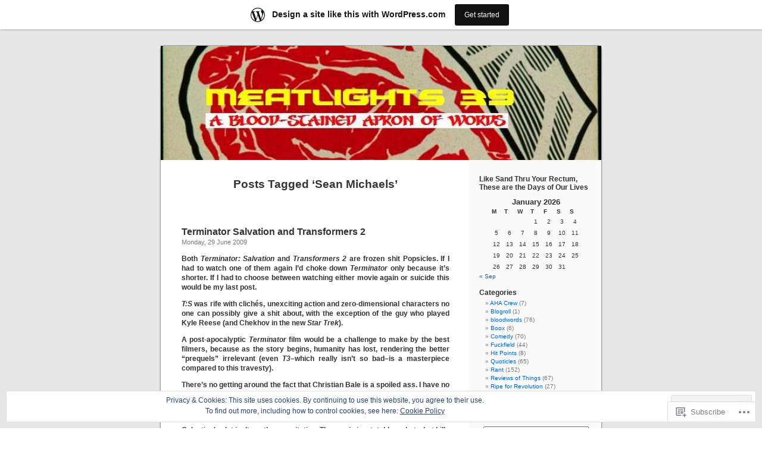

--- FILE ---
content_type: text/html; charset=UTF-8
request_url: https://meatlights39.wordpress.com/tag/sean-michaels/
body_size: 19931
content:
<!DOCTYPE html PUBLIC "-//W3C//DTD XHTML 1.0 Transitional//EN" "http://www.w3.org/TR/xhtml1/DTD/xhtml1-transitional.dtd">
<html xmlns="http://www.w3.org/1999/xhtml" lang="en">

<head profile="http://gmpg.org/xfn/11">
<meta http-equiv="Content-Type" content="text/html; charset=UTF-8" />
<title>Sean Michaels | </title>
<link rel="pingback" href="https://meatlights39.wordpress.com/xmlrpc.php" />
<meta name='robots' content='max-image-preview:large' />
<link rel='dns-prefetch' href='//s0.wp.com' />
<link rel='dns-prefetch' href='//af.pubmine.com' />
<link rel="alternate" type="application/rss+xml" title=" &raquo; Feed" href="https://meatlights39.wordpress.com/feed/" />
<link rel="alternate" type="application/rss+xml" title=" &raquo; Comments Feed" href="https://meatlights39.wordpress.com/comments/feed/" />
<link rel="alternate" type="application/rss+xml" title=" &raquo; Sean Michaels Tag Feed" href="https://meatlights39.wordpress.com/tag/sean-michaels/feed/" />
	<script type="text/javascript">
		/* <![CDATA[ */
		function addLoadEvent(func) {
			var oldonload = window.onload;
			if (typeof window.onload != 'function') {
				window.onload = func;
			} else {
				window.onload = function () {
					oldonload();
					func();
				}
			}
		}
		/* ]]> */
	</script>
	<link crossorigin='anonymous' rel='stylesheet' id='all-css-0-1' href='/_static/??/wp-content/mu-plugins/widgets/eu-cookie-law/templates/style.css,/wp-content/blog-plugins/marketing-bar/css/marketing-bar.css?m=1761640963j&cssminify=yes' type='text/css' media='all' />
<style id='wp-emoji-styles-inline-css'>

	img.wp-smiley, img.emoji {
		display: inline !important;
		border: none !important;
		box-shadow: none !important;
		height: 1em !important;
		width: 1em !important;
		margin: 0 0.07em !important;
		vertical-align: -0.1em !important;
		background: none !important;
		padding: 0 !important;
	}
/*# sourceURL=wp-emoji-styles-inline-css */
</style>
<link crossorigin='anonymous' rel='stylesheet' id='all-css-2-1' href='/wp-content/plugins/gutenberg-core/v22.2.0/build/styles/block-library/style.css?m=1764855221i&cssminify=yes' type='text/css' media='all' />
<style id='wp-block-library-inline-css'>
.has-text-align-justify {
	text-align:justify;
}
.has-text-align-justify{text-align:justify;}

/*# sourceURL=wp-block-library-inline-css */
</style><style id='global-styles-inline-css'>
:root{--wp--preset--aspect-ratio--square: 1;--wp--preset--aspect-ratio--4-3: 4/3;--wp--preset--aspect-ratio--3-4: 3/4;--wp--preset--aspect-ratio--3-2: 3/2;--wp--preset--aspect-ratio--2-3: 2/3;--wp--preset--aspect-ratio--16-9: 16/9;--wp--preset--aspect-ratio--9-16: 9/16;--wp--preset--color--black: #000000;--wp--preset--color--cyan-bluish-gray: #abb8c3;--wp--preset--color--white: #ffffff;--wp--preset--color--pale-pink: #f78da7;--wp--preset--color--vivid-red: #cf2e2e;--wp--preset--color--luminous-vivid-orange: #ff6900;--wp--preset--color--luminous-vivid-amber: #fcb900;--wp--preset--color--light-green-cyan: #7bdcb5;--wp--preset--color--vivid-green-cyan: #00d084;--wp--preset--color--pale-cyan-blue: #8ed1fc;--wp--preset--color--vivid-cyan-blue: #0693e3;--wp--preset--color--vivid-purple: #9b51e0;--wp--preset--gradient--vivid-cyan-blue-to-vivid-purple: linear-gradient(135deg,rgb(6,147,227) 0%,rgb(155,81,224) 100%);--wp--preset--gradient--light-green-cyan-to-vivid-green-cyan: linear-gradient(135deg,rgb(122,220,180) 0%,rgb(0,208,130) 100%);--wp--preset--gradient--luminous-vivid-amber-to-luminous-vivid-orange: linear-gradient(135deg,rgb(252,185,0) 0%,rgb(255,105,0) 100%);--wp--preset--gradient--luminous-vivid-orange-to-vivid-red: linear-gradient(135deg,rgb(255,105,0) 0%,rgb(207,46,46) 100%);--wp--preset--gradient--very-light-gray-to-cyan-bluish-gray: linear-gradient(135deg,rgb(238,238,238) 0%,rgb(169,184,195) 100%);--wp--preset--gradient--cool-to-warm-spectrum: linear-gradient(135deg,rgb(74,234,220) 0%,rgb(151,120,209) 20%,rgb(207,42,186) 40%,rgb(238,44,130) 60%,rgb(251,105,98) 80%,rgb(254,248,76) 100%);--wp--preset--gradient--blush-light-purple: linear-gradient(135deg,rgb(255,206,236) 0%,rgb(152,150,240) 100%);--wp--preset--gradient--blush-bordeaux: linear-gradient(135deg,rgb(254,205,165) 0%,rgb(254,45,45) 50%,rgb(107,0,62) 100%);--wp--preset--gradient--luminous-dusk: linear-gradient(135deg,rgb(255,203,112) 0%,rgb(199,81,192) 50%,rgb(65,88,208) 100%);--wp--preset--gradient--pale-ocean: linear-gradient(135deg,rgb(255,245,203) 0%,rgb(182,227,212) 50%,rgb(51,167,181) 100%);--wp--preset--gradient--electric-grass: linear-gradient(135deg,rgb(202,248,128) 0%,rgb(113,206,126) 100%);--wp--preset--gradient--midnight: linear-gradient(135deg,rgb(2,3,129) 0%,rgb(40,116,252) 100%);--wp--preset--font-size--small: 13px;--wp--preset--font-size--medium: 20px;--wp--preset--font-size--large: 36px;--wp--preset--font-size--x-large: 42px;--wp--preset--font-family--albert-sans: 'Albert Sans', sans-serif;--wp--preset--font-family--alegreya: Alegreya, serif;--wp--preset--font-family--arvo: Arvo, serif;--wp--preset--font-family--bodoni-moda: 'Bodoni Moda', serif;--wp--preset--font-family--bricolage-grotesque: 'Bricolage Grotesque', sans-serif;--wp--preset--font-family--cabin: Cabin, sans-serif;--wp--preset--font-family--chivo: Chivo, sans-serif;--wp--preset--font-family--commissioner: Commissioner, sans-serif;--wp--preset--font-family--cormorant: Cormorant, serif;--wp--preset--font-family--courier-prime: 'Courier Prime', monospace;--wp--preset--font-family--crimson-pro: 'Crimson Pro', serif;--wp--preset--font-family--dm-mono: 'DM Mono', monospace;--wp--preset--font-family--dm-sans: 'DM Sans', sans-serif;--wp--preset--font-family--dm-serif-display: 'DM Serif Display', serif;--wp--preset--font-family--domine: Domine, serif;--wp--preset--font-family--eb-garamond: 'EB Garamond', serif;--wp--preset--font-family--epilogue: Epilogue, sans-serif;--wp--preset--font-family--fahkwang: Fahkwang, sans-serif;--wp--preset--font-family--figtree: Figtree, sans-serif;--wp--preset--font-family--fira-sans: 'Fira Sans', sans-serif;--wp--preset--font-family--fjalla-one: 'Fjalla One', sans-serif;--wp--preset--font-family--fraunces: Fraunces, serif;--wp--preset--font-family--gabarito: Gabarito, system-ui;--wp--preset--font-family--ibm-plex-mono: 'IBM Plex Mono', monospace;--wp--preset--font-family--ibm-plex-sans: 'IBM Plex Sans', sans-serif;--wp--preset--font-family--ibarra-real-nova: 'Ibarra Real Nova', serif;--wp--preset--font-family--instrument-serif: 'Instrument Serif', serif;--wp--preset--font-family--inter: Inter, sans-serif;--wp--preset--font-family--josefin-sans: 'Josefin Sans', sans-serif;--wp--preset--font-family--jost: Jost, sans-serif;--wp--preset--font-family--libre-baskerville: 'Libre Baskerville', serif;--wp--preset--font-family--libre-franklin: 'Libre Franklin', sans-serif;--wp--preset--font-family--literata: Literata, serif;--wp--preset--font-family--lora: Lora, serif;--wp--preset--font-family--merriweather: Merriweather, serif;--wp--preset--font-family--montserrat: Montserrat, sans-serif;--wp--preset--font-family--newsreader: Newsreader, serif;--wp--preset--font-family--noto-sans-mono: 'Noto Sans Mono', sans-serif;--wp--preset--font-family--nunito: Nunito, sans-serif;--wp--preset--font-family--open-sans: 'Open Sans', sans-serif;--wp--preset--font-family--overpass: Overpass, sans-serif;--wp--preset--font-family--pt-serif: 'PT Serif', serif;--wp--preset--font-family--petrona: Petrona, serif;--wp--preset--font-family--piazzolla: Piazzolla, serif;--wp--preset--font-family--playfair-display: 'Playfair Display', serif;--wp--preset--font-family--plus-jakarta-sans: 'Plus Jakarta Sans', sans-serif;--wp--preset--font-family--poppins: Poppins, sans-serif;--wp--preset--font-family--raleway: Raleway, sans-serif;--wp--preset--font-family--roboto: Roboto, sans-serif;--wp--preset--font-family--roboto-slab: 'Roboto Slab', serif;--wp--preset--font-family--rubik: Rubik, sans-serif;--wp--preset--font-family--rufina: Rufina, serif;--wp--preset--font-family--sora: Sora, sans-serif;--wp--preset--font-family--source-sans-3: 'Source Sans 3', sans-serif;--wp--preset--font-family--source-serif-4: 'Source Serif 4', serif;--wp--preset--font-family--space-mono: 'Space Mono', monospace;--wp--preset--font-family--syne: Syne, sans-serif;--wp--preset--font-family--texturina: Texturina, serif;--wp--preset--font-family--urbanist: Urbanist, sans-serif;--wp--preset--font-family--work-sans: 'Work Sans', sans-serif;--wp--preset--spacing--20: 0.44rem;--wp--preset--spacing--30: 0.67rem;--wp--preset--spacing--40: 1rem;--wp--preset--spacing--50: 1.5rem;--wp--preset--spacing--60: 2.25rem;--wp--preset--spacing--70: 3.38rem;--wp--preset--spacing--80: 5.06rem;--wp--preset--shadow--natural: 6px 6px 9px rgba(0, 0, 0, 0.2);--wp--preset--shadow--deep: 12px 12px 50px rgba(0, 0, 0, 0.4);--wp--preset--shadow--sharp: 6px 6px 0px rgba(0, 0, 0, 0.2);--wp--preset--shadow--outlined: 6px 6px 0px -3px rgb(255, 255, 255), 6px 6px rgb(0, 0, 0);--wp--preset--shadow--crisp: 6px 6px 0px rgb(0, 0, 0);}:where(.is-layout-flex){gap: 0.5em;}:where(.is-layout-grid){gap: 0.5em;}body .is-layout-flex{display: flex;}.is-layout-flex{flex-wrap: wrap;align-items: center;}.is-layout-flex > :is(*, div){margin: 0;}body .is-layout-grid{display: grid;}.is-layout-grid > :is(*, div){margin: 0;}:where(.wp-block-columns.is-layout-flex){gap: 2em;}:where(.wp-block-columns.is-layout-grid){gap: 2em;}:where(.wp-block-post-template.is-layout-flex){gap: 1.25em;}:where(.wp-block-post-template.is-layout-grid){gap: 1.25em;}.has-black-color{color: var(--wp--preset--color--black) !important;}.has-cyan-bluish-gray-color{color: var(--wp--preset--color--cyan-bluish-gray) !important;}.has-white-color{color: var(--wp--preset--color--white) !important;}.has-pale-pink-color{color: var(--wp--preset--color--pale-pink) !important;}.has-vivid-red-color{color: var(--wp--preset--color--vivid-red) !important;}.has-luminous-vivid-orange-color{color: var(--wp--preset--color--luminous-vivid-orange) !important;}.has-luminous-vivid-amber-color{color: var(--wp--preset--color--luminous-vivid-amber) !important;}.has-light-green-cyan-color{color: var(--wp--preset--color--light-green-cyan) !important;}.has-vivid-green-cyan-color{color: var(--wp--preset--color--vivid-green-cyan) !important;}.has-pale-cyan-blue-color{color: var(--wp--preset--color--pale-cyan-blue) !important;}.has-vivid-cyan-blue-color{color: var(--wp--preset--color--vivid-cyan-blue) !important;}.has-vivid-purple-color{color: var(--wp--preset--color--vivid-purple) !important;}.has-black-background-color{background-color: var(--wp--preset--color--black) !important;}.has-cyan-bluish-gray-background-color{background-color: var(--wp--preset--color--cyan-bluish-gray) !important;}.has-white-background-color{background-color: var(--wp--preset--color--white) !important;}.has-pale-pink-background-color{background-color: var(--wp--preset--color--pale-pink) !important;}.has-vivid-red-background-color{background-color: var(--wp--preset--color--vivid-red) !important;}.has-luminous-vivid-orange-background-color{background-color: var(--wp--preset--color--luminous-vivid-orange) !important;}.has-luminous-vivid-amber-background-color{background-color: var(--wp--preset--color--luminous-vivid-amber) !important;}.has-light-green-cyan-background-color{background-color: var(--wp--preset--color--light-green-cyan) !important;}.has-vivid-green-cyan-background-color{background-color: var(--wp--preset--color--vivid-green-cyan) !important;}.has-pale-cyan-blue-background-color{background-color: var(--wp--preset--color--pale-cyan-blue) !important;}.has-vivid-cyan-blue-background-color{background-color: var(--wp--preset--color--vivid-cyan-blue) !important;}.has-vivid-purple-background-color{background-color: var(--wp--preset--color--vivid-purple) !important;}.has-black-border-color{border-color: var(--wp--preset--color--black) !important;}.has-cyan-bluish-gray-border-color{border-color: var(--wp--preset--color--cyan-bluish-gray) !important;}.has-white-border-color{border-color: var(--wp--preset--color--white) !important;}.has-pale-pink-border-color{border-color: var(--wp--preset--color--pale-pink) !important;}.has-vivid-red-border-color{border-color: var(--wp--preset--color--vivid-red) !important;}.has-luminous-vivid-orange-border-color{border-color: var(--wp--preset--color--luminous-vivid-orange) !important;}.has-luminous-vivid-amber-border-color{border-color: var(--wp--preset--color--luminous-vivid-amber) !important;}.has-light-green-cyan-border-color{border-color: var(--wp--preset--color--light-green-cyan) !important;}.has-vivid-green-cyan-border-color{border-color: var(--wp--preset--color--vivid-green-cyan) !important;}.has-pale-cyan-blue-border-color{border-color: var(--wp--preset--color--pale-cyan-blue) !important;}.has-vivid-cyan-blue-border-color{border-color: var(--wp--preset--color--vivid-cyan-blue) !important;}.has-vivid-purple-border-color{border-color: var(--wp--preset--color--vivid-purple) !important;}.has-vivid-cyan-blue-to-vivid-purple-gradient-background{background: var(--wp--preset--gradient--vivid-cyan-blue-to-vivid-purple) !important;}.has-light-green-cyan-to-vivid-green-cyan-gradient-background{background: var(--wp--preset--gradient--light-green-cyan-to-vivid-green-cyan) !important;}.has-luminous-vivid-amber-to-luminous-vivid-orange-gradient-background{background: var(--wp--preset--gradient--luminous-vivid-amber-to-luminous-vivid-orange) !important;}.has-luminous-vivid-orange-to-vivid-red-gradient-background{background: var(--wp--preset--gradient--luminous-vivid-orange-to-vivid-red) !important;}.has-very-light-gray-to-cyan-bluish-gray-gradient-background{background: var(--wp--preset--gradient--very-light-gray-to-cyan-bluish-gray) !important;}.has-cool-to-warm-spectrum-gradient-background{background: var(--wp--preset--gradient--cool-to-warm-spectrum) !important;}.has-blush-light-purple-gradient-background{background: var(--wp--preset--gradient--blush-light-purple) !important;}.has-blush-bordeaux-gradient-background{background: var(--wp--preset--gradient--blush-bordeaux) !important;}.has-luminous-dusk-gradient-background{background: var(--wp--preset--gradient--luminous-dusk) !important;}.has-pale-ocean-gradient-background{background: var(--wp--preset--gradient--pale-ocean) !important;}.has-electric-grass-gradient-background{background: var(--wp--preset--gradient--electric-grass) !important;}.has-midnight-gradient-background{background: var(--wp--preset--gradient--midnight) !important;}.has-small-font-size{font-size: var(--wp--preset--font-size--small) !important;}.has-medium-font-size{font-size: var(--wp--preset--font-size--medium) !important;}.has-large-font-size{font-size: var(--wp--preset--font-size--large) !important;}.has-x-large-font-size{font-size: var(--wp--preset--font-size--x-large) !important;}.has-albert-sans-font-family{font-family: var(--wp--preset--font-family--albert-sans) !important;}.has-alegreya-font-family{font-family: var(--wp--preset--font-family--alegreya) !important;}.has-arvo-font-family{font-family: var(--wp--preset--font-family--arvo) !important;}.has-bodoni-moda-font-family{font-family: var(--wp--preset--font-family--bodoni-moda) !important;}.has-bricolage-grotesque-font-family{font-family: var(--wp--preset--font-family--bricolage-grotesque) !important;}.has-cabin-font-family{font-family: var(--wp--preset--font-family--cabin) !important;}.has-chivo-font-family{font-family: var(--wp--preset--font-family--chivo) !important;}.has-commissioner-font-family{font-family: var(--wp--preset--font-family--commissioner) !important;}.has-cormorant-font-family{font-family: var(--wp--preset--font-family--cormorant) !important;}.has-courier-prime-font-family{font-family: var(--wp--preset--font-family--courier-prime) !important;}.has-crimson-pro-font-family{font-family: var(--wp--preset--font-family--crimson-pro) !important;}.has-dm-mono-font-family{font-family: var(--wp--preset--font-family--dm-mono) !important;}.has-dm-sans-font-family{font-family: var(--wp--preset--font-family--dm-sans) !important;}.has-dm-serif-display-font-family{font-family: var(--wp--preset--font-family--dm-serif-display) !important;}.has-domine-font-family{font-family: var(--wp--preset--font-family--domine) !important;}.has-eb-garamond-font-family{font-family: var(--wp--preset--font-family--eb-garamond) !important;}.has-epilogue-font-family{font-family: var(--wp--preset--font-family--epilogue) !important;}.has-fahkwang-font-family{font-family: var(--wp--preset--font-family--fahkwang) !important;}.has-figtree-font-family{font-family: var(--wp--preset--font-family--figtree) !important;}.has-fira-sans-font-family{font-family: var(--wp--preset--font-family--fira-sans) !important;}.has-fjalla-one-font-family{font-family: var(--wp--preset--font-family--fjalla-one) !important;}.has-fraunces-font-family{font-family: var(--wp--preset--font-family--fraunces) !important;}.has-gabarito-font-family{font-family: var(--wp--preset--font-family--gabarito) !important;}.has-ibm-plex-mono-font-family{font-family: var(--wp--preset--font-family--ibm-plex-mono) !important;}.has-ibm-plex-sans-font-family{font-family: var(--wp--preset--font-family--ibm-plex-sans) !important;}.has-ibarra-real-nova-font-family{font-family: var(--wp--preset--font-family--ibarra-real-nova) !important;}.has-instrument-serif-font-family{font-family: var(--wp--preset--font-family--instrument-serif) !important;}.has-inter-font-family{font-family: var(--wp--preset--font-family--inter) !important;}.has-josefin-sans-font-family{font-family: var(--wp--preset--font-family--josefin-sans) !important;}.has-jost-font-family{font-family: var(--wp--preset--font-family--jost) !important;}.has-libre-baskerville-font-family{font-family: var(--wp--preset--font-family--libre-baskerville) !important;}.has-libre-franklin-font-family{font-family: var(--wp--preset--font-family--libre-franklin) !important;}.has-literata-font-family{font-family: var(--wp--preset--font-family--literata) !important;}.has-lora-font-family{font-family: var(--wp--preset--font-family--lora) !important;}.has-merriweather-font-family{font-family: var(--wp--preset--font-family--merriweather) !important;}.has-montserrat-font-family{font-family: var(--wp--preset--font-family--montserrat) !important;}.has-newsreader-font-family{font-family: var(--wp--preset--font-family--newsreader) !important;}.has-noto-sans-mono-font-family{font-family: var(--wp--preset--font-family--noto-sans-mono) !important;}.has-nunito-font-family{font-family: var(--wp--preset--font-family--nunito) !important;}.has-open-sans-font-family{font-family: var(--wp--preset--font-family--open-sans) !important;}.has-overpass-font-family{font-family: var(--wp--preset--font-family--overpass) !important;}.has-pt-serif-font-family{font-family: var(--wp--preset--font-family--pt-serif) !important;}.has-petrona-font-family{font-family: var(--wp--preset--font-family--petrona) !important;}.has-piazzolla-font-family{font-family: var(--wp--preset--font-family--piazzolla) !important;}.has-playfair-display-font-family{font-family: var(--wp--preset--font-family--playfair-display) !important;}.has-plus-jakarta-sans-font-family{font-family: var(--wp--preset--font-family--plus-jakarta-sans) !important;}.has-poppins-font-family{font-family: var(--wp--preset--font-family--poppins) !important;}.has-raleway-font-family{font-family: var(--wp--preset--font-family--raleway) !important;}.has-roboto-font-family{font-family: var(--wp--preset--font-family--roboto) !important;}.has-roboto-slab-font-family{font-family: var(--wp--preset--font-family--roboto-slab) !important;}.has-rubik-font-family{font-family: var(--wp--preset--font-family--rubik) !important;}.has-rufina-font-family{font-family: var(--wp--preset--font-family--rufina) !important;}.has-sora-font-family{font-family: var(--wp--preset--font-family--sora) !important;}.has-source-sans-3-font-family{font-family: var(--wp--preset--font-family--source-sans-3) !important;}.has-source-serif-4-font-family{font-family: var(--wp--preset--font-family--source-serif-4) !important;}.has-space-mono-font-family{font-family: var(--wp--preset--font-family--space-mono) !important;}.has-syne-font-family{font-family: var(--wp--preset--font-family--syne) !important;}.has-texturina-font-family{font-family: var(--wp--preset--font-family--texturina) !important;}.has-urbanist-font-family{font-family: var(--wp--preset--font-family--urbanist) !important;}.has-work-sans-font-family{font-family: var(--wp--preset--font-family--work-sans) !important;}
/*# sourceURL=global-styles-inline-css */
</style>

<style id='classic-theme-styles-inline-css'>
/*! This file is auto-generated */
.wp-block-button__link{color:#fff;background-color:#32373c;border-radius:9999px;box-shadow:none;text-decoration:none;padding:calc(.667em + 2px) calc(1.333em + 2px);font-size:1.125em}.wp-block-file__button{background:#32373c;color:#fff;text-decoration:none}
/*# sourceURL=/wp-includes/css/classic-themes.min.css */
</style>
<link crossorigin='anonymous' rel='stylesheet' id='all-css-4-1' href='/_static/??-eJx9j+8KwjAMxF/INHQb/vkgPovtwqxrtrKkTt/eijgFYV9COO53x+GcwI+D0qCYYu7CIOhHF0ffC1bG7o0FCZwiwUQ302AbRBcHiD4iGS+ywZ8gzvDNmqjonM76cjC14UyRuNjWsDm0HWnB5fOD0n0dSaUGnEsTiUC5HDKDXkqX/HFvGVN22Gc3Bd/jMuXER7tr7PZQ13V1fQKz8Wqe&cssminify=yes' type='text/css' media='all' />
<link crossorigin='anonymous' rel='stylesheet' id='all-css-6-1' href='/_static/??-eJzTLy/QTc7PK0nNK9HPLdUtyClNz8wr1i9KTcrJTwcy0/WTi5G5ekCujj52Temp+bo5+cmJJZn5eSgc3bScxMwikFb7XFtDE1NLExMLc0OTLACohS2q&cssminify=yes' type='text/css' media='all' />
<link crossorigin='anonymous' rel='stylesheet' id='print-css-7-1' href='/wp-content/mu-plugins/global-print/global-print.css?m=1465851035i&cssminify=yes' type='text/css' media='print' />
<style id='jetpack-global-styles-frontend-style-inline-css'>
:root { --font-headings: unset; --font-base: unset; --font-headings-default: -apple-system,BlinkMacSystemFont,"Segoe UI",Roboto,Oxygen-Sans,Ubuntu,Cantarell,"Helvetica Neue",sans-serif; --font-base-default: -apple-system,BlinkMacSystemFont,"Segoe UI",Roboto,Oxygen-Sans,Ubuntu,Cantarell,"Helvetica Neue",sans-serif;}
/*# sourceURL=jetpack-global-styles-frontend-style-inline-css */
</style>
<link crossorigin='anonymous' rel='stylesheet' id='all-css-10-1' href='/wp-content/themes/h4/global.css?m=1420737423i&cssminify=yes' type='text/css' media='all' />
<script type="text/javascript" id="wpcom-actionbar-placeholder-js-extra">
/* <![CDATA[ */
var actionbardata = {"siteID":"1610066","postID":"0","siteURL":"https://meatlights39.wordpress.com","xhrURL":"https://meatlights39.wordpress.com/wp-admin/admin-ajax.php","nonce":"dd15ffb2a3","isLoggedIn":"","statusMessage":"","subsEmailDefault":"instantly","proxyScriptUrl":"https://s0.wp.com/wp-content/js/wpcom-proxy-request.js?m=1513050504i&amp;ver=20211021","i18n":{"followedText":"New posts from this site will now appear in your \u003Ca href=\"https://wordpress.com/reader\"\u003EReader\u003C/a\u003E","foldBar":"Collapse this bar","unfoldBar":"Expand this bar","shortLinkCopied":"Shortlink copied to clipboard."}};
//# sourceURL=wpcom-actionbar-placeholder-js-extra
/* ]]> */
</script>
<script type="text/javascript" id="jetpack-mu-wpcom-settings-js-before">
/* <![CDATA[ */
var JETPACK_MU_WPCOM_SETTINGS = {"assetsUrl":"https://s0.wp.com/wp-content/mu-plugins/jetpack-mu-wpcom-plugin/sun/jetpack_vendor/automattic/jetpack-mu-wpcom/src/build/"};
//# sourceURL=jetpack-mu-wpcom-settings-js-before
/* ]]> */
</script>
<script crossorigin='anonymous' type='text/javascript'  src='/_static/??/wp-content/js/rlt-proxy.js,/wp-content/blog-plugins/wordads-classes/js/cmp/v2/cmp-non-gdpr.js?m=1720530689j'></script>
<script type="text/javascript" id="rlt-proxy-js-after">
/* <![CDATA[ */
	rltInitialize( {"token":null,"iframeOrigins":["https:\/\/widgets.wp.com"]} );
//# sourceURL=rlt-proxy-js-after
/* ]]> */
</script>
<link rel="EditURI" type="application/rsd+xml" title="RSD" href="https://meatlights39.wordpress.com/xmlrpc.php?rsd" />
<meta name="generator" content="WordPress.com" />

<!-- Jetpack Open Graph Tags -->
<meta property="og:type" content="website" />
<meta property="og:title" content="Sean Michaels" />
<meta property="og:url" content="https://meatlights39.wordpress.com/tag/sean-michaels/" />
<meta property="og:image" content="https://s0.wp.com/i/blank.jpg?m=1383295312i" />
<meta property="og:image:width" content="200" />
<meta property="og:image:height" content="200" />
<meta property="og:image:alt" content="" />
<meta property="og:locale" content="en_US" />
<meta property="fb:app_id" content="249643311490" />

<!-- End Jetpack Open Graph Tags -->
<link rel="shortcut icon" type="image/x-icon" href="https://s0.wp.com/i/favicon.ico?m=1713425267i" sizes="16x16 24x24 32x32 48x48" />
<link rel="icon" type="image/x-icon" href="https://s0.wp.com/i/favicon.ico?m=1713425267i" sizes="16x16 24x24 32x32 48x48" />
<link rel="apple-touch-icon" href="https://s0.wp.com/i/webclip.png?m=1713868326i" />
<link rel='openid.server' href='https://meatlights39.wordpress.com/?openidserver=1' />
<link rel='openid.delegate' href='https://meatlights39.wordpress.com/' />
<link rel="search" type="application/opensearchdescription+xml" href="https://meatlights39.wordpress.com/osd.xml" title="" />
<link rel="search" type="application/opensearchdescription+xml" href="https://s1.wp.com/opensearch.xml" title="WordPress.com" />
<style type='text/css'><!--
body { background: url("https://s0.wp.com/wp-content/themes/pub/kubrick/images/kubrickbgcolor.gif?m=1273203575i"); }
#page { background: url("https://s0.wp.com/wp-content/themes/pub/kubrick/images/kubrickbg.gif?m=1273203575i") repeat-y top; border: none; }
#header { background: url("https://s0.wp.com/wp-content/themes/pub/kubrick/images/kubrickheader.gif?m=1273203575i") no-repeat bottom center; }
#footer { background: url("https://s0.wp.com/wp-content/themes/pub/kubrick/images/kubrickfooter.gif?m=1273203575i") no-repeat bottom; border: none;}
#header { margin: 0 !important; margin: 0 0 0 1px; padding: 1px; height: 198px; width: 758px; }
#headerimg { margin: 7px 9px 0; height: 192px; width: 740px; }
#headerimg h1 a, #headerimg h1 a:visited, #headerimg .description { color: ; }
#headerimg h1 a, #headerimg .description { display:  }

	--></style><meta name="description" content="Posts about Sean Michaels written by meatlights39" />
<style type="text/css">
#header     { margin: 0 !important; margin: 0 0 0 1px; padding: 1px; height: 198px; width: 758px; }
#headerimg  { margin: 7px 9px 0; height: 192px; width: 740px; }
#headerimg { background: url(https://meatlights39.wordpress.com/wp-content/uploads/2008/02/cropped-meatlights-banner.jpg) no-repeat top;}
#header h1 a, #header h1 a:hover, #header .description {
	color: #0000FF;
}
</style>
<script type="text/javascript">
/* <![CDATA[ */
var wa_client = {}; wa_client.cmd = []; wa_client.config = { 'blog_id': 1610066, 'blog_language': 'en', 'is_wordads': false, 'hosting_type': 0, 'afp_account_id': null, 'afp_host_id': 5038568878849053, 'theme': 'pub/kubrick', '_': { 'title': 'Advertisement', 'privacy_settings': 'Privacy Settings' }, 'formats': [ 'belowpost', 'bottom_sticky', 'sidebar_sticky_right', 'sidebar', 'gutenberg_rectangle', 'gutenberg_leaderboard', 'gutenberg_mobile_leaderboard', 'gutenberg_skyscraper' ] };
/* ]]> */
</script>
		<script type="text/javascript">

			window.doNotSellCallback = function() {

				var linkElements = [
					'a[href="https://wordpress.com/?ref=footer_blog"]',
					'a[href="https://wordpress.com/?ref=footer_website"]',
					'a[href="https://wordpress.com/?ref=vertical_footer"]',
					'a[href^="https://wordpress.com/?ref=footer_segment_"]',
				].join(',');

				var dnsLink = document.createElement( 'a' );
				dnsLink.href = 'https://wordpress.com/advertising-program-optout/';
				dnsLink.classList.add( 'do-not-sell-link' );
				dnsLink.rel = 'nofollow';
				dnsLink.style.marginLeft = '0.5em';
				dnsLink.textContent = 'Do Not Sell or Share My Personal Information';

				var creditLinks = document.querySelectorAll( linkElements );

				if ( 0 === creditLinks.length ) {
					return false;
				}

				Array.prototype.forEach.call( creditLinks, function( el ) {
					el.insertAdjacentElement( 'afterend', dnsLink );
				});

				return true;
			};

		</script>
		<script type="text/javascript">
	window.google_analytics_uacct = "UA-52447-2";
</script>

<script type="text/javascript">
	var _gaq = _gaq || [];
	_gaq.push(['_setAccount', 'UA-52447-2']);
	_gaq.push(['_gat._anonymizeIp']);
	_gaq.push(['_setDomainName', 'wordpress.com']);
	_gaq.push(['_initData']);
	_gaq.push(['_trackPageview']);

	(function() {
		var ga = document.createElement('script'); ga.type = 'text/javascript'; ga.async = true;
		ga.src = ('https:' == document.location.protocol ? 'https://ssl' : 'http://www') + '.google-analytics.com/ga.js';
		(document.getElementsByTagName('head')[0] || document.getElementsByTagName('body')[0]).appendChild(ga);
	})();
</script>
</head>
<body class="archive tag tag-sean-michaels tag-762663 wp-theme-pubkubrick customizer-styles-applied jetpack-reblog-enabled has-marketing-bar has-marketing-bar-theme-kubrick">
<div id="page">

<div id="header">
	<div id="headerimg" onclick=" location.href='https://meatlights39.wordpress.com';" style="cursor: pointer;">
		<h1><a href="https://meatlights39.wordpress.com/"></a></h1>
		<div class="description"></div>
	</div>
</div>
<hr />

	<div id="content" class="narrowcolumn">

		
 	   	  		<h2 class="pagetitle">Posts Tagged &#8216;Sean Michaels&#8217;</h2>
 	  

		<div class="navigation">
			<div class="alignleft"></div>
			<div class="alignright"></div>
		</div>

				<div class="post-925 post type-post status-publish format-standard hentry category-reviews-of-things tag-action-flicks tag-aint-it-cool-news tag-assholes-in-cinema tag-avy-scott tag-bad-sci-fi tag-bad-screenwriting tag-candy tag-christian-bale tag-christian-bale-techno tag-cliches tag-crying-kids tag-dogshit tag-faggotry tag-fart-jokes tag-fred-flintstone-thumbs tag-frozen-shit-popsicles tag-gay tag-gayness tag-ghetto-humor tag-gold-teef tag-harry-knowles tag-hate tag-human-shit tag-i-owe-you-fuckers-nothing tag-jesus-chrysler tag-john-connor tag-kyle-reese tag-lcd tag-letdown tag-liberal-goofballs tag-marcus-wright tag-mcg tag-megan-fox tag-megan-fox-is-dumb tag-moon-bloodgood tag-mototerminator tag-movie-cliches tag-movie-reviews tag-nigga-please tag-niggerbots tag-non-dinensional-actors tag-not-fun tag-optimus-prime-is-lame tag-popcorn tag-post-apocalyptic-terminator-film tag-racism tag-rats-in-the-walls tag-revenge-of-the-fallen tag-revolucian tag-robots-in-disgust tag-sean-michaels tag-shia tag-shit-popsicles tag-skynet tag-suicide tag-summer-ballbusters tag-summer-blockbusters tag-summer-movie-crowds tag-t-1000 tag-t-600 tag-t-800 tag-t3 tag-techno-tune tag-terminators tag-the-machines tag-tired-cgi tag-transformers tag-transformers-2 tag-warthog-a-10 tag-witwicky">
				<h3 id="post-925"><a href="https://meatlights39.wordpress.com/2009/06/29/terminator-salvation-and-transformers-2/" rel="bookmark">Terminator Salvation and Transformers&nbsp;2</a></h3>
				<small>Monday, 29 June 2009</small>

				<div class="entry">
					<p><strong>Both <em>Terminator: Salvation </em>and <em>Transformers 2 </em>are frozen shit Popsicles.</strong><strong> If I had to watch one of them again I&#8217;d choke down<em> Terminator</em> only because it&#8217;s shorter.  If I had to choose between watching either movie again or suicide this would be my last post.</strong></p>
<p><strong><em>T:S</em> was rife with cliché</strong><strong>s, unexciting action and zero-dimensional characters no one can possibly give a shit about, with the exception of the guy who played Kyle Reese (and Chekhov in the new <em>Star Trek</em>).</strong></p>
<p><strong>A post-apocalyptic <em>Terminator</em> film would be a challenge to make by the best filmers, because as the story begins, humanity has lost, rendering the better &#8220;prequels&#8221;  irrelevant (even <em>T3</em>&#8211;which really isn&#8217;t so bad&#8211;is a masterpiece compared to this travesty).</strong></p>
<p><strong>There&#8217;s no getting around the fact that Christian Bale is a spoiled ass.  I have no numbers to back it up but it&#8217;s my opinion the yelling-at-some-lackey-on-set (turned into <a href="http://www.youtube.com/watch?v=YTihsJQHt48" target="_blank">a brilliant techno song</a>) struck a blow against the buzz.  His portrayal of John Connor had me rooting for the machines. </strong></p>
<p><strong><em>Salvation&#8217;s</em> plot isn&#8217;t worth regurgitating.  The movie is a total loss, but what kills it above all else is the way Skynet is depicted.  For a murderous artificial intelligence it&#8217;s way too sane and collected, to the point I was wondering why it  ever viewed humans as a threat.</strong></p>
<p><strong>Given the &#8220;rules&#8221; of the post-nuke <em>Terminator</em> universe it would be easy as hell to win a war against humans, simply by waiting them out.  For human numbers to grow they need food, water, infrastructure.  What&#8217;s time to a machine?  Why don&#8217;t the &#8216;robits&#8217; simply do nothing for 50 years, let the humans grow soft, while the machines gather or build neutron bombs for radiation attacks?  Burn all the forests and arable land, kill everything green.  So much possibility, all unexplored.</strong></p>
<p><strong><em>T3</em> and <em>Salvation </em>are dumb movies, which is fine, except they&#8217;re not fun.  Movie audiences know too much so it&#8217;s time to put the T-franchise to sleep for awhile.<br />
<em><br />
Transformers 2</em> is a rainbow-colored turd.  Everything bad you&#8217;ve heard about it is true.  The effects are seamless, yet it&#8217;s vulgar, cheap, bombastic, aimed to evoke mass guffaws from the lowest common denominator of society.  Pro-tip:  just because the target market is 8-year-olds doesn&#8217;t mean the movie has to be shit. </strong></p>
<p><strong>At 2 hours, 30 minutes <em>Tran 2 </em>is impossibly long; longer still if you can&#8217;t stand Megan &#8220;Fred Flintstone Thumbs&#8221; Fox, a spoiled ass in her own right.  Yeah, she&#8217;s &#8220;pretty&#8221;, so what?&#8211; a lot of porn whores are as hot or hotter.  Had Fox not gotten her break, she could easily be choking on Sean Michael&#8217;s blacksnake like Avy Scott or any number of  strumpets.</strong></p>
<p><strong>By now you&#8217;ve probably seen both of these cineturds.  Like circumcision, they only have to be endured once and you&#8217;re done for life.</strong></p>
									</div>

				<p class="postmetadata">Tags:<a href="https://meatlights39.wordpress.com/tag/action-flicks/" rel="tag">action flicks</a>, <a href="https://meatlights39.wordpress.com/tag/aint-it-cool-news/" rel="tag">Ain't it Cool News</a>, <a href="https://meatlights39.wordpress.com/tag/assholes-in-cinema/" rel="tag">assholes in cinema</a>, <a href="https://meatlights39.wordpress.com/tag/avy-scott/" rel="tag">Avy Scott</a>, <a href="https://meatlights39.wordpress.com/tag/bad-sci-fi/" rel="tag">bad sci-fi</a>, <a href="https://meatlights39.wordpress.com/tag/bad-screenwriting/" rel="tag">bad screenwriting</a>, <a href="https://meatlights39.wordpress.com/tag/candy/" rel="tag">candy</a>, <a href="https://meatlights39.wordpress.com/tag/christian-bale/" rel="tag">Christian Bale</a>, <a href="https://meatlights39.wordpress.com/tag/christian-bale-techno/" rel="tag">Christian Bale techno</a>, <a href="https://meatlights39.wordpress.com/tag/cliches/" rel="tag">clichés</a>, <a href="https://meatlights39.wordpress.com/tag/crying-kids/" rel="tag">crying kids</a>, <a href="https://meatlights39.wordpress.com/tag/dogshit/" rel="tag">dogshit</a>, <a href="https://meatlights39.wordpress.com/tag/faggotry/" rel="tag">faggotry</a>, <a href="https://meatlights39.wordpress.com/tag/fart-jokes/" rel="tag">fart jokes</a>, <a href="https://meatlights39.wordpress.com/tag/fred-flintstone-thumbs/" rel="tag">Fred Flintstone Thumbs</a>, <a href="https://meatlights39.wordpress.com/tag/frozen-shit-popsicles/" rel="tag">frozen shit popsicles</a>, <a href="https://meatlights39.wordpress.com/tag/gay/" rel="tag">gay</a>, <a href="https://meatlights39.wordpress.com/tag/gayness/" rel="tag">gayness</a>, <a href="https://meatlights39.wordpress.com/tag/ghetto-humor/" rel="tag">ghetto humor</a>, <a href="https://meatlights39.wordpress.com/tag/gold-teef/" rel="tag">gold teef</a>, <a href="https://meatlights39.wordpress.com/tag/harry-knowles/" rel="tag">Harry Knowles</a>, <a href="https://meatlights39.wordpress.com/tag/hate/" rel="tag">hate</a>, <a href="https://meatlights39.wordpress.com/tag/human-shit/" rel="tag">human shit</a>, <a href="https://meatlights39.wordpress.com/tag/i-owe-you-fuckers-nothing/" rel="tag">I owe you fuckers nothing</a>, <a href="https://meatlights39.wordpress.com/tag/jesus-chrysler/" rel="tag">Jesus Chrysler</a>, <a href="https://meatlights39.wordpress.com/tag/john-connor/" rel="tag">John Connor</a>, <a href="https://meatlights39.wordpress.com/tag/kyle-reese/" rel="tag">Kyle Reese</a>, <a href="https://meatlights39.wordpress.com/tag/lcd/" rel="tag">LCD</a>, <a href="https://meatlights39.wordpress.com/tag/letdown/" rel="tag">letdown</a>, <a href="https://meatlights39.wordpress.com/tag/liberal-goofballs/" rel="tag">liberal goofballs</a>, <a href="https://meatlights39.wordpress.com/tag/marcus-wright/" rel="tag">Marcus Wright</a>, <a href="https://meatlights39.wordpress.com/tag/mcg/" rel="tag">McG</a>, <a href="https://meatlights39.wordpress.com/tag/megan-fox/" rel="tag">Megan Fox</a>, <a href="https://meatlights39.wordpress.com/tag/megan-fox-is-dumb/" rel="tag">Megan Fox is dumb</a>, <a href="https://meatlights39.wordpress.com/tag/moon-bloodgood/" rel="tag">Moon Bloodgood?</a>, <a href="https://meatlights39.wordpress.com/tag/mototerminator/" rel="tag">Mototerminator</a>, <a href="https://meatlights39.wordpress.com/tag/movie-cliches/" rel="tag">movie clichés</a>, <a href="https://meatlights39.wordpress.com/tag/movie-reviews/" rel="tag">movie reviews</a>, <a href="https://meatlights39.wordpress.com/tag/nigga-please/" rel="tag">nigga please</a>, <a href="https://meatlights39.wordpress.com/tag/niggerbots/" rel="tag">niggerbots</a>, <a href="https://meatlights39.wordpress.com/tag/non-dinensional-actors/" rel="tag">non-dinensional actors</a>, <a href="https://meatlights39.wordpress.com/tag/not-fun/" rel="tag">not fun</a>, <a href="https://meatlights39.wordpress.com/tag/optimus-prime-is-lame/" rel="tag">Optimus Prime is lame</a>, <a href="https://meatlights39.wordpress.com/tag/popcorn/" rel="tag">popcorn</a>, <a href="https://meatlights39.wordpress.com/tag/post-apocalyptic-terminator-film/" rel="tag">post-apocalyptic Terminator film</a>, <a href="https://meatlights39.wordpress.com/tag/racism/" rel="tag">racism</a>, <a href="https://meatlights39.wordpress.com/tag/rats-in-the-walls/" rel="tag">rats in the walls</a>, <a href="https://meatlights39.wordpress.com/tag/revenge-of-the-fallen/" rel="tag">Revenge of the Fallen</a>, <a href="https://meatlights39.wordpress.com/tag/revolucian/" rel="tag">RevoLucian</a>, <a href="https://meatlights39.wordpress.com/tag/robots-in-disgust/" rel="tag">robots in disgust</a>, <a href="https://meatlights39.wordpress.com/tag/sean-michaels/" rel="tag">Sean Michaels</a>, <a href="https://meatlights39.wordpress.com/tag/shia/" rel="tag">Shia</a>, <a href="https://meatlights39.wordpress.com/tag/shit-popsicles/" rel="tag">shit popsicles</a>, <a href="https://meatlights39.wordpress.com/tag/skynet/" rel="tag">Skynet</a>, <a href="https://meatlights39.wordpress.com/tag/suicide/" rel="tag">suicide</a>, <a href="https://meatlights39.wordpress.com/tag/summer-ballbusters/" rel="tag">summer ballbusters</a>, <a href="https://meatlights39.wordpress.com/tag/summer-blockbusters/" rel="tag">summer blockbusters</a>, <a href="https://meatlights39.wordpress.com/tag/summer-movie-crowds/" rel="tag">summer movie crowds</a>, <a href="https://meatlights39.wordpress.com/tag/t-1000/" rel="tag">T-1000</a>, <a href="https://meatlights39.wordpress.com/tag/t-600/" rel="tag">T-600</a>, <a href="https://meatlights39.wordpress.com/tag/t-800/" rel="tag">T-800</a>, <a href="https://meatlights39.wordpress.com/tag/t3/" rel="tag">T3</a>, <a href="https://meatlights39.wordpress.com/tag/techno-tune/" rel="tag">techno tune</a>, <a href="https://meatlights39.wordpress.com/tag/terminators/" rel="tag">Terminators</a>, <a href="https://meatlights39.wordpress.com/tag/the-machines/" rel="tag">the machines</a>, <a href="https://meatlights39.wordpress.com/tag/tired-cgi/" rel="tag">tired CGI</a>, <a href="https://meatlights39.wordpress.com/tag/transformers/" rel="tag">Transformers</a>, <a href="https://meatlights39.wordpress.com/tag/transformers-2/" rel="tag">Transformers 2</a>, <a href="https://meatlights39.wordpress.com/tag/warthog-a-10/" rel="tag">Warthog A-10</a>, <a href="https://meatlights39.wordpress.com/tag/witwicky/" rel="tag">Witwicky</a><br /> Posted in <a href="https://meatlights39.wordpress.com/category/reviews-of-things/" rel="category tag">Reviews of Things</a> |   <a href="https://meatlights39.wordpress.com/2009/06/29/terminator-salvation-and-transformers-2/#respond">Leave a Comment &#187;</a></p>
			</div>

		
		<div class="navigation">
			<div class="alignleft"></div>
			<div class="alignright"></div>
		</div>

	
	</div>

	<div id="sidebar">
			<ul>
			<li id="calendar-2" class="widget widget_calendar"><h2 class="widgettitle">Like Sand Thru Your Rectum, These are the Days of Our Lives</h2>
<div id="calendar_wrap" class="calendar_wrap"><table id="wp-calendar" class="wp-calendar-table">
	<caption>January 2026</caption>
	<thead>
	<tr>
		<th scope="col" aria-label="Monday">M</th>
		<th scope="col" aria-label="Tuesday">T</th>
		<th scope="col" aria-label="Wednesday">W</th>
		<th scope="col" aria-label="Thursday">T</th>
		<th scope="col" aria-label="Friday">F</th>
		<th scope="col" aria-label="Saturday">S</th>
		<th scope="col" aria-label="Sunday">S</th>
	</tr>
	</thead>
	<tbody>
	<tr>
		<td colspan="3" class="pad">&nbsp;</td><td>1</td><td>2</td><td>3</td><td>4</td>
	</tr>
	<tr>
		<td>5</td><td>6</td><td>7</td><td>8</td><td>9</td><td>10</td><td>11</td>
	</tr>
	<tr>
		<td>12</td><td>13</td><td>14</td><td>15</td><td>16</td><td>17</td><td>18</td>
	</tr>
	<tr>
		<td id="today">19</td><td>20</td><td>21</td><td>22</td><td>23</td><td>24</td><td>25</td>
	</tr>
	<tr>
		<td>26</td><td>27</td><td>28</td><td>29</td><td>30</td><td>31</td>
		<td class="pad" colspan="1">&nbsp;</td>
	</tr>
	</tbody>
	</table><nav aria-label="Previous and next months" class="wp-calendar-nav">
		<span class="wp-calendar-nav-prev"><a href="https://meatlights39.wordpress.com/2024/09/">&laquo; Sep</a></span>
		<span class="pad">&nbsp;</span>
		<span class="wp-calendar-nav-next">&nbsp;</span>
	</nav></div></li>
<li id="categories-1" class="widget widget_categories"><h2 class="widgettitle">Categories</h2>

			<ul>
					<li class="cat-item cat-item-1691819"><a href="https://meatlights39.wordpress.com/category/aha-crew/">AHA Crew</a> (7)
</li>
	<li class="cat-item cat-item-1356"><a href="https://meatlights39.wordpress.com/category/blogroll/">Blogroll</a> (1)
</li>
	<li class="cat-item cat-item-1715141"><a href="https://meatlights39.wordpress.com/category/bloodwords/">bloodwords</a> (76)
</li>
	<li class="cat-item cat-item-1739301"><a href="https://meatlights39.wordpress.com/category/boox/">Boox</a> (6)
</li>
	<li class="cat-item cat-item-6234"><a href="https://meatlights39.wordpress.com/category/comedy/">Comedy</a> (70)
</li>
	<li class="cat-item cat-item-4446316"><a href="https://meatlights39.wordpress.com/category/fuckfield/">Fuckfield</a> (44)
</li>
	<li class="cat-item cat-item-1691762"><a href="https://meatlights39.wordpress.com/category/hit-points/">Hit Points</a> (8)
</li>
	<li class="cat-item cat-item-1705342"><a href="https://meatlights39.wordpress.com/category/quoticles/">Quoticles</a> (65)
</li>
	<li class="cat-item cat-item-287"><a href="https://meatlights39.wordpress.com/category/rant/">Rant</a> (152)
</li>
	<li class="cat-item cat-item-3120084"><a href="https://meatlights39.wordpress.com/category/reviews-of-things/">Reviews of Things</a> (67)
</li>
	<li class="cat-item cat-item-110407791"><a href="https://meatlights39.wordpress.com/category/ripe-for-revolution/">Ripe for Revolution</a> (27)
</li>
	<li class="cat-item cat-item-3111774"><a href="https://meatlights39.wordpress.com/category/stuff-only-i-think-about/">Stuff Only I Think About</a> (45)
</li>
	<li class="cat-item cat-item-1"><a href="https://meatlights39.wordpress.com/category/uncategorized/">Uncategorized</a> (207)
</li>
	<li class="cat-item cat-item-1691765"><a href="https://meatlights39.wordpress.com/category/zygous/">Zygous</a> (110)
</li>
			</ul>

			</li>
<li id="search-2" class="widget widget_search">
    <div>
    <form id="searchform" name="searchform" method="get" action="https://meatlights39.wordpress.com/">
		<label style="display: none;" for="livesearch">Search:</label>
		 <input type="text" id="livesearch" name="s" value="search this site" onfocus="if( this.value == 'search this site') { this.value = '';}" onblur="if ( this.value == '') { this.value = 'search this site';}"/>
		<input type="submit" id="searchsubmit" style="display: none;" value="Search" />
    </form>
    </div></li>
<li id="pages-2" class="widget widget_pages"><h2 class="widgettitle">Solid Shit</h2>

			<ul>
				<li class="page_item page-item-2"><a href="https://meatlights39.wordpress.com/about/">This Blog Will Hurt&nbsp;You</a></li>
			</ul>

			</li>
<li id="text-1" class="widget widget_text"><h2 class="widgettitle">Meat Quotes</h2>
			<div class="textwidget"><b><p>
Passion and shame torment him, and rage is mingled with his grief. - Virgil<br><p>

The writer is very much capable of such feelings as love, affection, intimacy and caring.  These feelings just don't involve anybody else.  --bastardized
<br>
<p>
"Who cries for me, Argentina?" - Al Bundy </div>
		</li>

		<li id="recent-posts-2" class="widget widget_recent_entries">
		<h2 class="widgettitle">Recent Posts</h2>

		<ul>
											<li>
					<a href="https://meatlights39.wordpress.com/2024/09/14/quantum-nigger-not-revisited/">Quantum Nigger (Not&nbsp;Revisited)</a>
									</li>
											<li>
					<a href="https://meatlights39.wordpress.com/2024/07/04/on-stephen-king-and-some-other-shit-written-to-surpass-1000-words-but-eventually-3600/">On Stephen King and some other shit, written to surpass 1000 words but eventually&nbsp;3600</a>
									</li>
											<li>
					<a href="https://meatlights39.wordpress.com/2024/04/12/regarding-the-latest-nonsensical-civil-war-ii-film/">Regarding the latest nonsensical Civil War II&nbsp;film</a>
									</li>
											<li>
					<a href="https://meatlights39.wordpress.com/2024/04/12/bye-bye-oj/">bye bye OJ&nbsp;:(</a>
									</li>
											<li>
					<a href="https://meatlights39.wordpress.com/2024/04/01/the-new-roadhouse-is-an-outhouse/">The new Roadhouse is an&nbsp;outhouse</a>
									</li>
					</ul>

		</li>
<li id="archives-2" class="widget widget_archive"><h2 class="widgettitle">Archives</h2>

			<ul>
					<li><a href='https://meatlights39.wordpress.com/2024/09/'>September 2024</a></li>
	<li><a href='https://meatlights39.wordpress.com/2024/07/'>July 2024</a></li>
	<li><a href='https://meatlights39.wordpress.com/2024/04/'>April 2024</a></li>
	<li><a href='https://meatlights39.wordpress.com/2024/03/'>March 2024</a></li>
	<li><a href='https://meatlights39.wordpress.com/2023/12/'>December 2023</a></li>
	<li><a href='https://meatlights39.wordpress.com/2023/11/'>November 2023</a></li>
	<li><a href='https://meatlights39.wordpress.com/2023/10/'>October 2023</a></li>
	<li><a href='https://meatlights39.wordpress.com/2023/09/'>September 2023</a></li>
	<li><a href='https://meatlights39.wordpress.com/2023/08/'>August 2023</a></li>
	<li><a href='https://meatlights39.wordpress.com/2022/11/'>November 2022</a></li>
	<li><a href='https://meatlights39.wordpress.com/2021/09/'>September 2021</a></li>
	<li><a href='https://meatlights39.wordpress.com/2021/04/'>April 2021</a></li>
	<li><a href='https://meatlights39.wordpress.com/2020/10/'>October 2020</a></li>
	<li><a href='https://meatlights39.wordpress.com/2020/01/'>January 2020</a></li>
	<li><a href='https://meatlights39.wordpress.com/2018/12/'>December 2018</a></li>
	<li><a href='https://meatlights39.wordpress.com/2018/02/'>February 2018</a></li>
	<li><a href='https://meatlights39.wordpress.com/2018/01/'>January 2018</a></li>
	<li><a href='https://meatlights39.wordpress.com/2017/11/'>November 2017</a></li>
	<li><a href='https://meatlights39.wordpress.com/2017/10/'>October 2017</a></li>
	<li><a href='https://meatlights39.wordpress.com/2017/07/'>July 2017</a></li>
	<li><a href='https://meatlights39.wordpress.com/2017/06/'>June 2017</a></li>
	<li><a href='https://meatlights39.wordpress.com/2017/05/'>May 2017</a></li>
	<li><a href='https://meatlights39.wordpress.com/2017/04/'>April 2017</a></li>
	<li><a href='https://meatlights39.wordpress.com/2017/03/'>March 2017</a></li>
	<li><a href='https://meatlights39.wordpress.com/2016/02/'>February 2016</a></li>
	<li><a href='https://meatlights39.wordpress.com/2016/01/'>January 2016</a></li>
	<li><a href='https://meatlights39.wordpress.com/2015/12/'>December 2015</a></li>
	<li><a href='https://meatlights39.wordpress.com/2015/11/'>November 2015</a></li>
	<li><a href='https://meatlights39.wordpress.com/2015/10/'>October 2015</a></li>
	<li><a href='https://meatlights39.wordpress.com/2015/09/'>September 2015</a></li>
	<li><a href='https://meatlights39.wordpress.com/2015/08/'>August 2015</a></li>
	<li><a href='https://meatlights39.wordpress.com/2014/11/'>November 2014</a></li>
	<li><a href='https://meatlights39.wordpress.com/2014/04/'>April 2014</a></li>
	<li><a href='https://meatlights39.wordpress.com/2013/12/'>December 2013</a></li>
	<li><a href='https://meatlights39.wordpress.com/2013/11/'>November 2013</a></li>
	<li><a href='https://meatlights39.wordpress.com/2013/09/'>September 2013</a></li>
	<li><a href='https://meatlights39.wordpress.com/2013/07/'>July 2013</a></li>
	<li><a href='https://meatlights39.wordpress.com/2013/01/'>January 2013</a></li>
	<li><a href='https://meatlights39.wordpress.com/2012/12/'>December 2012</a></li>
	<li><a href='https://meatlights39.wordpress.com/2012/11/'>November 2012</a></li>
	<li><a href='https://meatlights39.wordpress.com/2012/10/'>October 2012</a></li>
	<li><a href='https://meatlights39.wordpress.com/2012/09/'>September 2012</a></li>
	<li><a href='https://meatlights39.wordpress.com/2012/08/'>August 2012</a></li>
	<li><a href='https://meatlights39.wordpress.com/2011/03/'>March 2011</a></li>
	<li><a href='https://meatlights39.wordpress.com/2011/02/'>February 2011</a></li>
	<li><a href='https://meatlights39.wordpress.com/2011/01/'>January 2011</a></li>
	<li><a href='https://meatlights39.wordpress.com/2010/12/'>December 2010</a></li>
	<li><a href='https://meatlights39.wordpress.com/2010/11/'>November 2010</a></li>
	<li><a href='https://meatlights39.wordpress.com/2010/10/'>October 2010</a></li>
	<li><a href='https://meatlights39.wordpress.com/2010/09/'>September 2010</a></li>
	<li><a href='https://meatlights39.wordpress.com/2010/07/'>July 2010</a></li>
	<li><a href='https://meatlights39.wordpress.com/2010/06/'>June 2010</a></li>
	<li><a href='https://meatlights39.wordpress.com/2010/05/'>May 2010</a></li>
	<li><a href='https://meatlights39.wordpress.com/2010/04/'>April 2010</a></li>
	<li><a href='https://meatlights39.wordpress.com/2010/03/'>March 2010</a></li>
	<li><a href='https://meatlights39.wordpress.com/2010/01/'>January 2010</a></li>
	<li><a href='https://meatlights39.wordpress.com/2009/12/'>December 2009</a></li>
	<li><a href='https://meatlights39.wordpress.com/2009/11/'>November 2009</a></li>
	<li><a href='https://meatlights39.wordpress.com/2009/10/'>October 2009</a></li>
	<li><a href='https://meatlights39.wordpress.com/2009/09/'>September 2009</a></li>
	<li><a href='https://meatlights39.wordpress.com/2009/08/'>August 2009</a></li>
	<li><a href='https://meatlights39.wordpress.com/2009/07/'>July 2009</a></li>
	<li><a href='https://meatlights39.wordpress.com/2009/06/'>June 2009</a></li>
	<li><a href='https://meatlights39.wordpress.com/2009/05/'>May 2009</a></li>
	<li><a href='https://meatlights39.wordpress.com/2009/04/'>April 2009</a></li>
	<li><a href='https://meatlights39.wordpress.com/2009/03/'>March 2009</a></li>
	<li><a href='https://meatlights39.wordpress.com/2009/02/'>February 2009</a></li>
	<li><a href='https://meatlights39.wordpress.com/2009/01/'>January 2009</a></li>
	<li><a href='https://meatlights39.wordpress.com/2008/12/'>December 2008</a></li>
	<li><a href='https://meatlights39.wordpress.com/2008/11/'>November 2008</a></li>
	<li><a href='https://meatlights39.wordpress.com/2008/10/'>October 2008</a></li>
	<li><a href='https://meatlights39.wordpress.com/2008/09/'>September 2008</a></li>
	<li><a href='https://meatlights39.wordpress.com/2008/08/'>August 2008</a></li>
	<li><a href='https://meatlights39.wordpress.com/2008/07/'>July 2008</a></li>
	<li><a href='https://meatlights39.wordpress.com/2008/06/'>June 2008</a></li>
	<li><a href='https://meatlights39.wordpress.com/2008/05/'>May 2008</a></li>
	<li><a href='https://meatlights39.wordpress.com/2008/04/'>April 2008</a></li>
	<li><a href='https://meatlights39.wordpress.com/2008/03/'>March 2008</a></li>
	<li><a href='https://meatlights39.wordpress.com/2008/02/'>February 2008</a></li>
	<li><a href='https://meatlights39.wordpress.com/2008/01/'>January 2008</a></li>
	<li><a href='https://meatlights39.wordpress.com/2007/12/'>December 2007</a></li>
	<li><a href='https://meatlights39.wordpress.com/2007/11/'>November 2007</a></li>
	<li><a href='https://meatlights39.wordpress.com/2007/10/'>October 2007</a></li>
	<li><a href='https://meatlights39.wordpress.com/2007/09/'>September 2007</a></li>
	<li><a href='https://meatlights39.wordpress.com/2007/08/'>August 2007</a></li>
			</ul>

			</li>
<li id="text-2" class="widget widget_text"><h2 class="widgettitle">Blogroll</h2>
			<div class="textwidget"><ul>
<li><a href="http://www.anti-heroart.com/main2.html" target="_blank" rel="noopener">Anti-heroart.com</a></li>
<li><a href="http://moteltodd2.wordpress.com" target="_blank" rel="noopener">Dildo Misanthrope</a></li>
<li><a href="http://digitalhowie.wordpress.com" target="_blank" rel="noopener">Panther City Periodical</a></a></li>
<li><a href="http://www.gutrumbles.com/" target="_blank" rel="noopener">Gut Rumbles (author deceased)</a></a></li>
	</ul>
</li>

</div>
		</li>
		</ul>
	</div>



<hr />
<div id="footer">
	<p>
		 <a href="https://wordpress.com/?ref=footer_blog" rel="nofollow">Blog at WordPress.com.</a>
		<br /><a href="https://meatlights39.wordpress.com/feed/">Entries (RSS)</a> and <a href="https://meatlights39.wordpress.com/comments/feed/">Comments (RSS)</a>.	</p>
</div>
</div>

<!--  -->
<script type="speculationrules">
{"prefetch":[{"source":"document","where":{"and":[{"href_matches":"/*"},{"not":{"href_matches":["/wp-*.php","/wp-admin/*","/files/*","/wp-content/*","/wp-content/plugins/*","/wp-content/themes/pub/kubrick/*","/*\\?(.+)"]}},{"not":{"selector_matches":"a[rel~=\"nofollow\"]"}},{"not":{"selector_matches":".no-prefetch, .no-prefetch a"}}]},"eagerness":"conservative"}]}
</script>
<script type="text/javascript" src="//0.gravatar.com/js/hovercards/hovercards.min.js?ver=202604924dcd77a86c6f1d3698ec27fc5da92b28585ddad3ee636c0397cf312193b2a1" id="grofiles-cards-js"></script>
<script type="text/javascript" id="wpgroho-js-extra">
/* <![CDATA[ */
var WPGroHo = {"my_hash":""};
//# sourceURL=wpgroho-js-extra
/* ]]> */
</script>
<script crossorigin='anonymous' type='text/javascript'  src='/wp-content/mu-plugins/gravatar-hovercards/wpgroho.js?m=1610363240i'></script>

	<script>
		// Initialize and attach hovercards to all gravatars
		( function() {
			function init() {
				if ( typeof Gravatar === 'undefined' ) {
					return;
				}

				if ( typeof Gravatar.init !== 'function' ) {
					return;
				}

				Gravatar.profile_cb = function ( hash, id ) {
					WPGroHo.syncProfileData( hash, id );
				};

				Gravatar.my_hash = WPGroHo.my_hash;
				Gravatar.init(
					'body',
					'#wp-admin-bar-my-account',
					{
						i18n: {
							'Edit your profile →': 'Edit your profile →',
							'View profile →': 'View profile →',
							'Contact': 'Contact',
							'Send money': 'Send money',
							'Sorry, we are unable to load this Gravatar profile.': 'Sorry, we are unable to load this Gravatar profile.',
							'Gravatar not found.': 'Gravatar not found.',
							'Too Many Requests.': 'Too Many Requests.',
							'Internal Server Error.': 'Internal Server Error.',
							'Is this you?': 'Is this you?',
							'Claim your free profile.': 'Claim your free profile.',
							'Email': 'Email',
							'Home Phone': 'Home Phone',
							'Work Phone': 'Work Phone',
							'Cell Phone': 'Cell Phone',
							'Contact Form': 'Contact Form',
							'Calendar': 'Calendar',
						},
					}
				);
			}

			if ( document.readyState !== 'loading' ) {
				init();
			} else {
				document.addEventListener( 'DOMContentLoaded', init );
			}
		} )();
	</script>

		<div style="display:none">
	</div>
		<!-- CCPA [start] -->
		<script type="text/javascript">
			( function () {

				var setupPrivacy = function() {

					// Minimal Mozilla Cookie library
					// https://developer.mozilla.org/en-US/docs/Web/API/Document/cookie/Simple_document.cookie_framework
					var cookieLib = window.cookieLib = {getItem:function(e){return e&&decodeURIComponent(document.cookie.replace(new RegExp("(?:(?:^|.*;)\\s*"+encodeURIComponent(e).replace(/[\-\.\+\*]/g,"\\$&")+"\\s*\\=\\s*([^;]*).*$)|^.*$"),"$1"))||null},setItem:function(e,o,n,t,r,i){if(!e||/^(?:expires|max\-age|path|domain|secure)$/i.test(e))return!1;var c="";if(n)switch(n.constructor){case Number:c=n===1/0?"; expires=Fri, 31 Dec 9999 23:59:59 GMT":"; max-age="+n;break;case String:c="; expires="+n;break;case Date:c="; expires="+n.toUTCString()}return"rootDomain"!==r&&".rootDomain"!==r||(r=(".rootDomain"===r?".":"")+document.location.hostname.split(".").slice(-2).join(".")),document.cookie=encodeURIComponent(e)+"="+encodeURIComponent(o)+c+(r?"; domain="+r:"")+(t?"; path="+t:"")+(i?"; secure":""),!0}};

					// Implement IAB USP API.
					window.__uspapi = function( command, version, callback ) {

						// Validate callback.
						if ( typeof callback !== 'function' ) {
							return;
						}

						// Validate the given command.
						if ( command !== 'getUSPData' || version !== 1 ) {
							callback( null, false );
							return;
						}

						// Check for GPC. If set, override any stored cookie.
						if ( navigator.globalPrivacyControl ) {
							callback( { version: 1, uspString: '1YYN' }, true );
							return;
						}

						// Check for cookie.
						var consent = cookieLib.getItem( 'usprivacy' );

						// Invalid cookie.
						if ( null === consent ) {
							callback( null, false );
							return;
						}

						// Everything checks out. Fire the provided callback with the consent data.
						callback( { version: 1, uspString: consent }, true );
					};

					// Initialization.
					document.addEventListener( 'DOMContentLoaded', function() {

						// Internal functions.
						var setDefaultOptInCookie = function() {
							var value = '1YNN';
							var domain = '.wordpress.com' === location.hostname.slice( -14 ) ? '.rootDomain' : location.hostname;
							cookieLib.setItem( 'usprivacy', value, 365 * 24 * 60 * 60, '/', domain );
						};

						var setDefaultOptOutCookie = function() {
							var value = '1YYN';
							var domain = '.wordpress.com' === location.hostname.slice( -14 ) ? '.rootDomain' : location.hostname;
							cookieLib.setItem( 'usprivacy', value, 24 * 60 * 60, '/', domain );
						};

						var setDefaultNotApplicableCookie = function() {
							var value = '1---';
							var domain = '.wordpress.com' === location.hostname.slice( -14 ) ? '.rootDomain' : location.hostname;
							cookieLib.setItem( 'usprivacy', value, 24 * 60 * 60, '/', domain );
						};

						var setCcpaAppliesCookie = function( applies ) {
							var domain = '.wordpress.com' === location.hostname.slice( -14 ) ? '.rootDomain' : location.hostname;
							cookieLib.setItem( 'ccpa_applies', applies, 24 * 60 * 60, '/', domain );
						}

						var maybeCallDoNotSellCallback = function() {
							if ( 'function' === typeof window.doNotSellCallback ) {
								return window.doNotSellCallback();
							}

							return false;
						}

						// Look for usprivacy cookie first.
						var usprivacyCookie = cookieLib.getItem( 'usprivacy' );

						// Found a usprivacy cookie.
						if ( null !== usprivacyCookie ) {

							// If the cookie indicates that CCPA does not apply, then bail.
							if ( '1---' === usprivacyCookie ) {
								return;
							}

							// CCPA applies, so call our callback to add Do Not Sell link to the page.
							maybeCallDoNotSellCallback();

							// We're all done, no more processing needed.
							return;
						}

						// We don't have a usprivacy cookie, so check to see if we have a CCPA applies cookie.
						var ccpaCookie = cookieLib.getItem( 'ccpa_applies' );

						// No CCPA applies cookie found, so we'll need to geolocate if this visitor is from California.
						// This needs to happen client side because we do not have region geo data in our $SERVER headers,
						// only country data -- therefore we can't vary cache on the region.
						if ( null === ccpaCookie ) {

							var request = new XMLHttpRequest();
							request.open( 'GET', 'https://public-api.wordpress.com/geo/', true );

							request.onreadystatechange = function () {
								if ( 4 === this.readyState ) {
									if ( 200 === this.status ) {

										// Got a geo response. Parse out the region data.
										var data = JSON.parse( this.response );
										var region      = data.region ? data.region.toLowerCase() : '';
										var ccpa_applies = ['california', 'colorado', 'connecticut', 'delaware', 'indiana', 'iowa', 'montana', 'new jersey', 'oregon', 'tennessee', 'texas', 'utah', 'virginia'].indexOf( region ) > -1;
										// Set CCPA applies cookie. This keeps us from having to make a geo request too frequently.
										setCcpaAppliesCookie( ccpa_applies );

										// Check if CCPA applies to set the proper usprivacy cookie.
										if ( ccpa_applies ) {
											if ( maybeCallDoNotSellCallback() ) {
												// Do Not Sell link added, so set default opt-in.
												setDefaultOptInCookie();
											} else {
												// Failed showing Do Not Sell link as required, so default to opt-OUT just to be safe.
												setDefaultOptOutCookie();
											}
										} else {
											// CCPA does not apply.
											setDefaultNotApplicableCookie();
										}
									} else {
										// Could not geo, so let's assume for now that CCPA applies to be safe.
										setCcpaAppliesCookie( true );
										if ( maybeCallDoNotSellCallback() ) {
											// Do Not Sell link added, so set default opt-in.
											setDefaultOptInCookie();
										} else {
											// Failed showing Do Not Sell link as required, so default to opt-OUT just to be safe.
											setDefaultOptOutCookie();
										}
									}
								}
							};

							// Send the geo request.
							request.send();
						} else {
							// We found a CCPA applies cookie.
							if ( ccpaCookie === 'true' ) {
								if ( maybeCallDoNotSellCallback() ) {
									// Do Not Sell link added, so set default opt-in.
									setDefaultOptInCookie();
								} else {
									// Failed showing Do Not Sell link as required, so default to opt-OUT just to be safe.
									setDefaultOptOutCookie();
								}
							} else {
								// CCPA does not apply.
								setDefaultNotApplicableCookie();
							}
						}
					} );
				};

				// Kickoff initialization.
				if ( window.defQueue && defQueue.isLOHP && defQueue.isLOHP === 2020 ) {
					defQueue.items.push( setupPrivacy );
				} else {
					setupPrivacy();
				}

			} )();
		</script>

		<!-- CCPA [end] -->
		<div class="widget widget_eu_cookie_law_widget">
<div
	class="hide-on-button ads-active"
	data-hide-timeout="30"
	data-consent-expiration="180"
	id="eu-cookie-law"
	style="display: none"
>
	<form method="post">
		<input type="submit" value="Close and accept" class="accept" />

		Privacy &amp; Cookies: This site uses cookies. By continuing to use this website, you agree to their use. <br />
To find out more, including how to control cookies, see here:
				<a href="https://automattic.com/cookies/" rel="nofollow">
			Cookie Policy		</a>
 </form>
</div>
</div>		<div id="actionbar" dir="ltr" style="display: none;"
			class="actnbr-pub-kubrick actnbr-has-follow actnbr-has-actions">
		<ul>
								<li class="actnbr-btn actnbr-hidden">
								<a class="actnbr-action actnbr-actn-follow " href="">
			<svg class="gridicon" height="20" width="20" xmlns="http://www.w3.org/2000/svg" viewBox="0 0 20 20"><path clip-rule="evenodd" d="m4 4.5h12v6.5h1.5v-6.5-1.5h-1.5-12-1.5v1.5 10.5c0 1.1046.89543 2 2 2h7v-1.5h-7c-.27614 0-.5-.2239-.5-.5zm10.5 2h-9v1.5h9zm-5 3h-4v1.5h4zm3.5 1.5h-1v1h1zm-1-1.5h-1.5v1.5 1 1.5h1.5 1 1.5v-1.5-1-1.5h-1.5zm-2.5 2.5h-4v1.5h4zm6.5 1.25h1.5v2.25h2.25v1.5h-2.25v2.25h-1.5v-2.25h-2.25v-1.5h2.25z"  fill-rule="evenodd"></path></svg>
			<span>Subscribe</span>
		</a>
		<a class="actnbr-action actnbr-actn-following  no-display" href="">
			<svg class="gridicon" height="20" width="20" xmlns="http://www.w3.org/2000/svg" viewBox="0 0 20 20"><path fill-rule="evenodd" clip-rule="evenodd" d="M16 4.5H4V15C4 15.2761 4.22386 15.5 4.5 15.5H11.5V17H4.5C3.39543 17 2.5 16.1046 2.5 15V4.5V3H4H16H17.5V4.5V12.5H16V4.5ZM5.5 6.5H14.5V8H5.5V6.5ZM5.5 9.5H9.5V11H5.5V9.5ZM12 11H13V12H12V11ZM10.5 9.5H12H13H14.5V11V12V13.5H13H12H10.5V12V11V9.5ZM5.5 12H9.5V13.5H5.5V12Z" fill="#008A20"></path><path class="following-icon-tick" d="M13.5 16L15.5 18L19 14.5" stroke="#008A20" stroke-width="1.5"></path></svg>
			<span>Subscribed</span>
		</a>
							<div class="actnbr-popover tip tip-top-left actnbr-notice" id="follow-bubble">
							<div class="tip-arrow"></div>
							<div class="tip-inner actnbr-follow-bubble">
															<ul>
											<li class="actnbr-sitename">
			<a href="https://meatlights39.wordpress.com">
				<img loading='lazy' alt='' src='https://s0.wp.com/i/logo/wpcom-gray-white.png?m=1479929237i' srcset='https://s0.wp.com/i/logo/wpcom-gray-white.png 1x' class='avatar avatar-50' height='50' width='50' />				meatlights39.wordpress.com			</a>
		</li>
										<div class="actnbr-message no-display"></div>
									<form method="post" action="https://subscribe.wordpress.com" accept-charset="utf-8" style="display: none;">
																				<div>
										<input type="email" name="email" placeholder="Enter your email address" class="actnbr-email-field" aria-label="Enter your email address" />
										</div>
										<input type="hidden" name="action" value="subscribe" />
										<input type="hidden" name="blog_id" value="1610066" />
										<input type="hidden" name="source" value="https://meatlights39.wordpress.com/tag/sean-michaels/" />
										<input type="hidden" name="sub-type" value="actionbar-follow" />
										<input type="hidden" id="_wpnonce" name="_wpnonce" value="43ddbe85c8" />										<div class="actnbr-button-wrap">
											<button type="submit" value="Sign me up">
												Sign me up											</button>
										</div>
									</form>
									<li class="actnbr-login-nudge">
										<div>
											Already have a WordPress.com account? <a href="https://wordpress.com/log-in?redirect_to=https%3A%2F%2Fmeatlights39.wordpress.com%2F2009%2F06%2F29%2Fterminator-salvation-and-transformers-2%2F&#038;signup_flow=account">Log in now.</a>										</div>
									</li>
								</ul>
															</div>
						</div>
					</li>
							<li class="actnbr-ellipsis actnbr-hidden">
				<svg class="gridicon gridicons-ellipsis" height="24" width="24" xmlns="http://www.w3.org/2000/svg" viewBox="0 0 24 24"><g><path d="M7 12c0 1.104-.896 2-2 2s-2-.896-2-2 .896-2 2-2 2 .896 2 2zm12-2c-1.104 0-2 .896-2 2s.896 2 2 2 2-.896 2-2-.896-2-2-2zm-7 0c-1.104 0-2 .896-2 2s.896 2 2 2 2-.896 2-2-.896-2-2-2z"/></g></svg>				<div class="actnbr-popover tip tip-top-left actnbr-more">
					<div class="tip-arrow"></div>
					<div class="tip-inner">
						<ul>
								<li class="actnbr-sitename">
			<a href="https://meatlights39.wordpress.com">
				<img loading='lazy' alt='' src='https://s0.wp.com/i/logo/wpcom-gray-white.png?m=1479929237i' srcset='https://s0.wp.com/i/logo/wpcom-gray-white.png 1x' class='avatar avatar-50' height='50' width='50' />				meatlights39.wordpress.com			</a>
		</li>
								<li class="actnbr-folded-follow">
										<a class="actnbr-action actnbr-actn-follow " href="">
			<svg class="gridicon" height="20" width="20" xmlns="http://www.w3.org/2000/svg" viewBox="0 0 20 20"><path clip-rule="evenodd" d="m4 4.5h12v6.5h1.5v-6.5-1.5h-1.5-12-1.5v1.5 10.5c0 1.1046.89543 2 2 2h7v-1.5h-7c-.27614 0-.5-.2239-.5-.5zm10.5 2h-9v1.5h9zm-5 3h-4v1.5h4zm3.5 1.5h-1v1h1zm-1-1.5h-1.5v1.5 1 1.5h1.5 1 1.5v-1.5-1-1.5h-1.5zm-2.5 2.5h-4v1.5h4zm6.5 1.25h1.5v2.25h2.25v1.5h-2.25v2.25h-1.5v-2.25h-2.25v-1.5h2.25z"  fill-rule="evenodd"></path></svg>
			<span>Subscribe</span>
		</a>
		<a class="actnbr-action actnbr-actn-following  no-display" href="">
			<svg class="gridicon" height="20" width="20" xmlns="http://www.w3.org/2000/svg" viewBox="0 0 20 20"><path fill-rule="evenodd" clip-rule="evenodd" d="M16 4.5H4V15C4 15.2761 4.22386 15.5 4.5 15.5H11.5V17H4.5C3.39543 17 2.5 16.1046 2.5 15V4.5V3H4H16H17.5V4.5V12.5H16V4.5ZM5.5 6.5H14.5V8H5.5V6.5ZM5.5 9.5H9.5V11H5.5V9.5ZM12 11H13V12H12V11ZM10.5 9.5H12H13H14.5V11V12V13.5H13H12H10.5V12V11V9.5ZM5.5 12H9.5V13.5H5.5V12Z" fill="#008A20"></path><path class="following-icon-tick" d="M13.5 16L15.5 18L19 14.5" stroke="#008A20" stroke-width="1.5"></path></svg>
			<span>Subscribed</span>
		</a>
								</li>
														<li class="actnbr-signup"><a href="https://wordpress.com/start/">Sign up</a></li>
							<li class="actnbr-login"><a href="https://wordpress.com/log-in?redirect_to=https%3A%2F%2Fmeatlights39.wordpress.com%2F2009%2F06%2F29%2Fterminator-salvation-and-transformers-2%2F&#038;signup_flow=account">Log in</a></li>
															<li class="flb-report">
									<a href="https://wordpress.com/abuse/?report_url=https://meatlights39.wordpress.com" target="_blank" rel="noopener noreferrer">
										Report this content									</a>
								</li>
															<li class="actnbr-reader">
									<a href="https://wordpress.com/reader/feeds/3062854">
										View site in Reader									</a>
								</li>
															<li class="actnbr-subs">
									<a href="https://subscribe.wordpress.com/">Manage subscriptions</a>
								</li>
																<li class="actnbr-fold"><a href="">Collapse this bar</a></li>
														</ul>
					</div>
				</div>
			</li>
		</ul>
	</div>
	
<script>
window.addEventListener( "DOMContentLoaded", function( event ) {
	var link = document.createElement( "link" );
	link.href = "/wp-content/mu-plugins/actionbar/actionbar.css?v=20250116";
	link.type = "text/css";
	link.rel = "stylesheet";
	document.head.appendChild( link );

	var script = document.createElement( "script" );
	script.src = "/wp-content/mu-plugins/actionbar/actionbar.js?v=20250204";
	document.body.appendChild( script );
} );
</script>

	
	<script type="text/javascript">
		(function () {
			var wpcom_reblog = {
				source: 'toolbar',

				toggle_reblog_box_flair: function (obj_id, post_id) {

					// Go to site selector. This will redirect to their blog if they only have one.
					const postEndpoint = `https://wordpress.com/post`;

					// Ideally we would use the permalink here, but fortunately this will be replaced with the 
					// post permalink in the editor.
					const originalURL = `${ document.location.href }?page_id=${ post_id }`; 
					
					const url =
						postEndpoint +
						'?url=' +
						encodeURIComponent( originalURL ) +
						'&is_post_share=true' +
						'&v=5';

					const redirect = function () {
						if (
							! window.open( url, '_blank' )
						) {
							location.href = url;
						}
					};

					if ( /Firefox/.test( navigator.userAgent ) ) {
						setTimeout( redirect, 0 );
					} else {
						redirect();
					}
				},
			};

			window.wpcom_reblog = wpcom_reblog;
		})();
	</script>
<script crossorigin='anonymous' type='text/javascript'  src='/_static/??/wp-content/blog-plugins/wordads-classes/js/watl-v2.js,/wp-content/mu-plugins/widgets/eu-cookie-law/templates/eu-cookie-law.js?m=1760446017j'></script>
<script id="wp-emoji-settings" type="application/json">
{"baseUrl":"https://s0.wp.com/wp-content/mu-plugins/wpcom-smileys/twemoji/2/72x72/","ext":".png","svgUrl":"https://s0.wp.com/wp-content/mu-plugins/wpcom-smileys/twemoji/2/svg/","svgExt":".svg","source":{"concatemoji":"/wp-includes/js/wp-emoji-release.min.js?m=1764078722i&ver=6.9-RC2-61304"}}
</script>
<script type="module">
/* <![CDATA[ */
/*! This file is auto-generated */
const a=JSON.parse(document.getElementById("wp-emoji-settings").textContent),o=(window._wpemojiSettings=a,"wpEmojiSettingsSupports"),s=["flag","emoji"];function i(e){try{var t={supportTests:e,timestamp:(new Date).valueOf()};sessionStorage.setItem(o,JSON.stringify(t))}catch(e){}}function c(e,t,n){e.clearRect(0,0,e.canvas.width,e.canvas.height),e.fillText(t,0,0);t=new Uint32Array(e.getImageData(0,0,e.canvas.width,e.canvas.height).data);e.clearRect(0,0,e.canvas.width,e.canvas.height),e.fillText(n,0,0);const a=new Uint32Array(e.getImageData(0,0,e.canvas.width,e.canvas.height).data);return t.every((e,t)=>e===a[t])}function p(e,t){e.clearRect(0,0,e.canvas.width,e.canvas.height),e.fillText(t,0,0);var n=e.getImageData(16,16,1,1);for(let e=0;e<n.data.length;e++)if(0!==n.data[e])return!1;return!0}function u(e,t,n,a){switch(t){case"flag":return n(e,"\ud83c\udff3\ufe0f\u200d\u26a7\ufe0f","\ud83c\udff3\ufe0f\u200b\u26a7\ufe0f")?!1:!n(e,"\ud83c\udde8\ud83c\uddf6","\ud83c\udde8\u200b\ud83c\uddf6")&&!n(e,"\ud83c\udff4\udb40\udc67\udb40\udc62\udb40\udc65\udb40\udc6e\udb40\udc67\udb40\udc7f","\ud83c\udff4\u200b\udb40\udc67\u200b\udb40\udc62\u200b\udb40\udc65\u200b\udb40\udc6e\u200b\udb40\udc67\u200b\udb40\udc7f");case"emoji":return!a(e,"\ud83e\u1fac8")}return!1}function f(e,t,n,a){let r;const o=(r="undefined"!=typeof WorkerGlobalScope&&self instanceof WorkerGlobalScope?new OffscreenCanvas(300,150):document.createElement("canvas")).getContext("2d",{willReadFrequently:!0}),s=(o.textBaseline="top",o.font="600 32px Arial",{});return e.forEach(e=>{s[e]=t(o,e,n,a)}),s}function r(e){var t=document.createElement("script");t.src=e,t.defer=!0,document.head.appendChild(t)}a.supports={everything:!0,everythingExceptFlag:!0},new Promise(t=>{let n=function(){try{var e=JSON.parse(sessionStorage.getItem(o));if("object"==typeof e&&"number"==typeof e.timestamp&&(new Date).valueOf()<e.timestamp+604800&&"object"==typeof e.supportTests)return e.supportTests}catch(e){}return null}();if(!n){if("undefined"!=typeof Worker&&"undefined"!=typeof OffscreenCanvas&&"undefined"!=typeof URL&&URL.createObjectURL&&"undefined"!=typeof Blob)try{var e="postMessage("+f.toString()+"("+[JSON.stringify(s),u.toString(),c.toString(),p.toString()].join(",")+"));",a=new Blob([e],{type:"text/javascript"});const r=new Worker(URL.createObjectURL(a),{name:"wpTestEmojiSupports"});return void(r.onmessage=e=>{i(n=e.data),r.terminate(),t(n)})}catch(e){}i(n=f(s,u,c,p))}t(n)}).then(e=>{for(const n in e)a.supports[n]=e[n],a.supports.everything=a.supports.everything&&a.supports[n],"flag"!==n&&(a.supports.everythingExceptFlag=a.supports.everythingExceptFlag&&a.supports[n]);var t;a.supports.everythingExceptFlag=a.supports.everythingExceptFlag&&!a.supports.flag,a.supports.everything||((t=a.source||{}).concatemoji?r(t.concatemoji):t.wpemoji&&t.twemoji&&(r(t.twemoji),r(t.wpemoji)))});
//# sourceURL=/wp-includes/js/wp-emoji-loader.min.js
/* ]]> */
</script>
<script src="//stats.wp.com/w.js?68" defer></script> <script type="text/javascript">
_tkq = window._tkq || [];
_stq = window._stq || [];
_tkq.push(['storeContext', {'blog_id':'1610066','blog_tz':'-4','user_lang':'en','blog_lang':'en','user_id':'0'}]);
		// Prevent sending pageview tracking from WP-Admin pages.
		_stq.push(['view', {'blog':'1610066','v':'wpcom','tz':'-4','user_id':'0','arch_tag':'sean-michaels','arch_results':'1','subd':'meatlights39'}]);
		_stq.push(['extra', {'crypt':'UE5XaGUuOTlwaD85flAmcm1mcmZsaDhkV11YdWFnNncxc1tjZG9XVXhRREQ/[base64]/OUhzWXNidC16a1duLCZPaWpbdl0say4/VjAlYi83SnlyP2lXPzZmJnpHW2JvS0J+S0hSL3J0ZnUwL2UtRE5DVUl5UEloPWo4U3xneksuN2F6JkxNajhyP290UjlJUy5vUG5qdDZfMEEyeSxKSmkx'}]);
_stq.push([ 'clickTrackerInit', '1610066', '0' ]);
</script>
<noscript><img src="https://pixel.wp.com/b.gif?v=noscript" style="height:1px;width:1px;overflow:hidden;position:absolute;bottom:1px;" alt="" /></noscript>
<meta id="bilmur" property="bilmur:data" content="" data-provider="wordpress.com" data-service="simple" data-site-tz="Etc/GMT+4" data-custom-props="{&quot;logged_in&quot;:&quot;0&quot;,&quot;wptheme&quot;:&quot;pub\/kubrick&quot;,&quot;wptheme_is_block&quot;:&quot;0&quot;}"  >
		<script defer src="/wp-content/js/bilmur.min.js?i=17&amp;m=202604"></script> 	<div id="marketingbar" class="marketing-bar noskim  "><div class="marketing-bar-text">Design a site like this with WordPress.com</div><a class="marketing-bar-button" href="https://wordpress.com/start/?ref=marketing_bar">Get started</a><a class="marketing-bar-link" tabindex="-1" aria-label="Create your website at WordPress.com" href="https://wordpress.com/start/?ref=marketing_bar"></a></div>		<script type="text/javascript">
			window._tkq = window._tkq || [];

			window._tkq.push( [ 'recordEvent', 'wpcom_marketing_bar_impression', {"is_current_user_blog_owner":false} ] );

			document.querySelectorAll( '#marketingbar > a' ).forEach( link => {
				link.addEventListener( 'click', ( e ) => {
					window._tkq.push( [ 'recordEvent', 'wpcom_marketing_bar_cta_click', {"is_current_user_blog_owner":false} ] );
				} );
			});
		</script></body>
</html>
